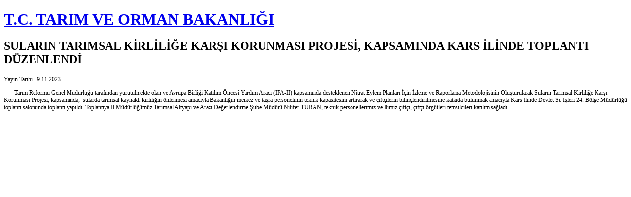

--- FILE ---
content_type: text/html; charset=utf-8
request_url: https://igdir.tarimorman.gov.tr/Sayfalar/GormeEngellilerDetay.aspx?OgeId=1172&Liste=Haber
body_size: 6274
content:
<!DOCTYPE html PUBLIC "-//W3C//DTD XHTML 1.0 Strict//EN" "http://www.w3.org/TR/xhtml1/DTD/xhtml1-strict.dtd">

<html dir="ltr" xmlns="http://www.w3.org/1999/xhtml" xmlns:mso="urn:schemas-microsoft-com:office:office" xmlns:msdt="uuid:C2F41010-65B3-11d1-A29F-00AA00C14882">
	<head><meta name="ProgId" content="SharePoint.WebPartPage.Document" /><meta http-equiv="Content-Type" content="text/html; charset=utf-8" /><title>
	SULARIN TARIMSAL KİRLİLİĞE KARŞI KORUNMASI PROJESİ, KAPSAMINDA KARS İLİNDE TOPLANTI DÜZENLENDİ
</title><meta http-equiv="X-UA-Compatible" content="IE=10" />
	
<!--[if gte mso 9]><![endif]-->
</head>
	<body>
		<form method="post" action="./GormeEngellilerDetay.aspx?OgeId=1172&amp;Liste=Haber" onsubmit="javascript:return WebForm_OnSubmit();" id="form1">
<div class="aspNetHidden">
<input type="hidden" name="__EVENTTARGET" id="__EVENTTARGET" value="" />
<input type="hidden" name="__EVENTARGUMENT" id="__EVENTARGUMENT" value="" />
<input type="hidden" name="__REQUESTDIGEST" id="__REQUESTDIGEST" value="0x6D5A7B2C28694306BCA71161A80A153519BA87E9F8C8A6BF7C9A8FC78717CFCC598C53B97DE760633925CD61D8FD425BB9EC4C2DD911CF70E7CCD1E65088E81A,01 Feb 2026 03:00:19 -0000" />
<input type="hidden" name="__VIEWSTATE" id="__VIEWSTATE" value="g4dwczFCd1+BXRVb1YSJQ/emIB/h+SillcX9mzE2kRtiVLDrSEGozWzu01Is0I9XfKZUIeOUMQrH3mPeZCOy4Q/UYgEGuwbgoyUtw+z7H+1qQGIV/+LNru25hwkysGRSVa3GVp2qH8JI/ZEMCnh9pOCexZTmTj9+TNnBa8sfuVry7REoF3rCVls7bN94Kd5LqN2qNQ3iczoVh1ceoVNHxGba0mBFoGBOI/yJIBYJUCmEvYu1ZWljxjBxhMagx29IYtSKDti2EtmK3NJFLGLOrIr1bcRJwD0YNnSHQ8wu8VR8R6gmiYnzQGlA5JMquv8xtBNIMDvo0mgf8Hfkhf1w1IWf8JPzSyARP4CDdvLzEdPiqLwxrJwhq4oWi9e1KLl9ALjWdnv98oMnvkJJWhWU94h9S9Q7Y68G5CXKWK/9Q0tjs9L/CCQf7cAufl9eOkR7EzB3HyWxST2pq9EBkolG+RwB2HoPKPm2Bqr1VdFzJUVhkRvRXMkOSTOx2cYKbRTAPsp/Eo7B2h7x/[base64]/Zo6tS7zd+XfLlqLkXOIVzAECgwQEozfgd5wlrzvDiVENVMb0EaAC8C1Yji1XVyb1a/+4WOKZRcv24cbM4lKnEbp/zE7XAcV6g0YGYRdPPJriDAffky6wELaKthATRNF5VUsaR+lR3Rfbi+of/iHul1cvOin4r0qRYDWbuoFS6t1TcWp+7WH9JQou7wepVGwznF2GucxFy2CAGsC61ri40jE8MVPpWYFGr6AGGVFXd2+r8UcaT4wO1V1v6gK1YNMUnk6hrhr4oHwF+ka8I02XDFtEYNe9q2SIpmfquvvTLNiCxa/nidfE/NdFGcX9EzeQoCHW0etAcDEGKWlgDvwZHa75iOl2M+jbfYRw+Ixf4KjUGKzzIue7LV7C04/nssdPBkYL4TkssFApC4DAEeKXJf+Okn2svPeIKL7/nwq1zWtI6JF8v7EGLf85cxW3HEQ6zcaqpdhtwO9oVxeygcmn/SlHdIOgs2PrB2K3gzyLdcZhKTJvs2A7/d42Q7o0xLeReXdqwu4Ghh3ptzkCX1wRV9JUqXqNVK+S/LbBIrpnR8XuibQkfwd4njbsyjTI4YQhXkYZRPbup/u3NI0eXuWD+3bhoGOfJGmzKGGGf5nG53vZxxL706Z3EuMJpQB7mIAkxTmUbhPR4rGkXIcbECYoOlYC5Ktdwg2LlX9lZzfu1bIInx6WlpZu9WLPj6oY3N0MLXuRA/[base64]/OL37XKV0ycrolM5LMzhfIBkBHYAQmVYPoIQVBx9D1y9N7ZYfRIMcMV/IYhEqHKGeEHo2LpiV6AT0frSvigQ/30zyH+MUSL8y7YZkqxToqozIf2jg==" />
</div>

<script type="text/javascript">
//<![CDATA[
var theForm = document.forms['form1'];
if (!theForm) {
    theForm = document.form1;
}
function __doPostBack(eventTarget, eventArgument) {
    if (!theForm.onsubmit || (theForm.onsubmit() != false)) {
        theForm.__EVENTTARGET.value = eventTarget;
        theForm.__EVENTARGUMENT.value = eventArgument;
        theForm.submit();
    }
}
//]]>
</script>



<script type="text/javascript">
//<![CDATA[
var MSOWebPartPageFormName = 'form1';
var g_presenceEnabled = true;
var g_wsaEnabled = false;

var g_correlationId = '1b95f2a1-52c5-50b4-b1fb-6b52feb81ae2';
var g_wsaQoSEnabled = false;
var g_wsaQoSDataPoints = [];
var g_wsaRUMEnabled = false;
var g_wsaLCID = 1055;
var g_wsaListTemplateId = 850;
var g_wsaSiteTemplateId = 'STS#0';
var _spPageContextInfo={"webServerRelativeUrl":"/","webAbsoluteUrl":"https://igdir.tarimorman.gov.tr","viewId":"","listId":"{ddf092a8-669b-4f6d-abe9-b5c68bf9f2ac}","listPermsMask":{"High":16,"Low":196705},"listUrl":"/Sayfalar","listTitle":"Sayfalar","listBaseTemplate":850,"viewOnlyExperienceEnabled":false,"blockDownloadsExperienceEnabled":false,"idleSessionSignOutEnabled":false,"cdnPrefix":"","siteAbsoluteUrl":"https://igdir.tarimorman.gov.tr","siteId":"{256f5357-68e8-4d63-93c8-caafb64eb874}","showNGSCDialogForSyncOnTS":false,"supportPoundStorePath":true,"supportPercentStorePath":true,"siteSubscriptionId":null,"CustomMarkupInCalculatedFieldDisabled":true,"AllowCustomMarkupInCalculatedField":false,"isSPO":false,"farmLabel":null,"serverRequestPath":"/Sayfalar/GormeEngellilerDetay.aspx","layoutsUrl":"_layouts/15","webId":"{dbc173bb-7349-4f06-9ef6-931b0c48bce5}","webTitle":"Iğdır İl Tarım ve Orman Müdürlüğü","webTemplate":"1","webTemplateConfiguration":"STS#0","webDescription":"","tenantAppVersion":"0","isAppWeb":false,"webLogoUrl":"_layouts/15/images/siteicon.png","webLanguage":1055,"currentLanguage":1055,"currentUICultureName":"tr-TR","currentCultureName":"tr-TR","currentCultureLCID":1055,"spDocIntelligence":{"isEnabled":false,"isDocSummarizeEnabled":false,"isDocTranslateEnabled":false},"env":null,"nid":0,"fid":0,"serverTime":"2026-02-01T03:00:19.6969895Z","siteClientTag":"137$$16.0.19127.20338","crossDomainPhotosEnabled":false,"openInClient":false,"Has2019Era":true,"webUIVersion":15,"webPermMasks":{"High":16,"Low":196705},"pageListId":"{ddf092a8-669b-4f6d-abe9-b5c68bf9f2ac}","pageItemId":9,"pagePermsMask":{"High":16,"Low":196705},"pagePersonalizationScope":1,"userEmail":"","userId":0,"userLoginName":null,"userDisplayName":null,"isAnonymousUser":true,"isAnonymousGuestUser":false,"isEmailAuthenticationGuestUser":false,"isExternalGuestUser":false,"sideBysideToken":"","systemUserKey":null,"alertsEnabled":true,"siteServerRelativeUrl":"/","allowSilverlightPrompt":"True","themeCacheToken":"/::15:","themedCssFolderUrl":null,"themedImageFileNames":null,"modernThemingEnabled":true,"isSiteAdmin":false,"ExpFeatures":[480216468,1884350801,1158731092,62197791,538521105,335811073,4194306,34614301,268500996,-1946025984,28445328,-2147475455,134291456,65544,288,950272,1282,808326148,134217873,0,0,-1073217536,545285252,18350656,-467402752,6291457,-2147483644,1074794496,-1728053184,1845537108,622628,4102,0,0,0,0,0,0,0,0,0,0,0,0,0,0,0],"IsHybridEnabled":false,"SPOnPremFlights":[1635110,1608625,1615140,1554278,1536594,1451530,1437361,1293572,1281075,1266854,1262861,1263396,1245315,1242554,1241972,1232868,1227765,1225014,1220075,1218539,1175952,1174945,1165662,1159162,1149960,1149522,1113916,1111397,1101858,1099085,1086764,1080816,1079075,1075954,1073830,1073759,95255,1062921,1055593,1052809,1043614,1041859,1040063,1039112,1036486,1035189,1033993,1030381,1030382,1030364,1030362,1029854,1029586,1029565,1029556,1029555,1028671,1025113,1021288,1021275,1021274,1021272,1020637,1020043,1018275,1018016,1012433,1011886,1010592,1009740,1009585,1008744,1007603,1004459,1003886,1002806,1001164,116041,114176,114166,112973,108499,108186,107054,100994,100425,99885,99722,96075,94920],"InternalValidAuthorities":["www.tarimorman.gov.tr","www.tarimorman.gov.tr"],"CorrelationId":"1b95f2a1-52c5-50b4-b1fb-6b52feb81ae2","hasManageWebPermissions":false,"isNoScriptEnabled":false,"groupId":null,"groupHasHomepage":true,"groupHasQuickLaunchConversationsLink":false,"departmentId":null,"hubSiteId":null,"hasPendingWebTemplateExtension":false,"isHubSite":false,"isWebWelcomePage":false,"siteClassification":"","hideSyncButtonOnODB":false,"showNGSCDialogForSyncOnODB":false,"sitePagesEnabled":false,"sitePagesFeatureVersion":0,"suiteNavInfo":{"suiteBarBackground":null,"suiteBarText":null,"suiteNavAccentColor":null,"suiteNavAllowCustom":false,"suiteNavAllowOverwrite":false,"suiteNavBrandingLogoNavigationUrl":null,"suiteNavBrandingLogoTitle":null,"suiteNavBrandingLogoUrl":null,"suiteNavBrandingText":null},"DesignPackageId":"00000000-0000-0000-0000-000000000000","groupType":null,"groupColor":"#8151fd","siteColor":"#8151fd","headerEmphasis":0,"navigationInfo":null,"guestsEnabled":false,"MenuData":{"SignInUrl":"/_layouts/15/Authenticate.aspx?Source=%2FSayfalar%2FGormeEngellilerDetay%2Easpx%3FOgeId%3D1172%26Liste%3DHaber"},"RecycleBinItemCount":-1,"PublishingFeatureOn":true,"PreviewFeaturesEnabled":false,"disableAppViews":false,"disableFlows":false,"serverRedirectedUrl":null,"formDigestValue":"0x6D5A7B2C28694306BCA71161A80A153519BA87E9F8C8A6BF7C9A8FC78717CFCC598C53B97DE760633925CD61D8FD425BB9EC4C2DD911CF70E7CCD1E65088E81A,01 Feb 2026 03:00:19 -0000","maximumFileSize":25,"formDigestTimeoutSeconds":1800,"canUserCreateMicrosoftForm":false,"canUserCreateVisioDrawing":true,"readOnlyState":null,"isTenantDevSite":false,"preferUserTimeZone":false,"userTimeZoneData":null,"userTime24":false,"userFirstDayOfWeek":null,"webTimeZoneData":null,"webTime24":false,"webFirstDayOfWeek":null,"isSelfServiceSiteCreationEnabled":null,"alternateWebAppHost":"","aadTenantId":"","aadUserId":"","aadInstanceUrl":"","msGraphEndpointUrl":"https://","allowInfectedDownload":true};_spPageContextInfo.updateFormDigestPageLoaded=new Date();_spPageContextInfo.clientServerTimeDelta=new Date(_spPageContextInfo.serverTime)-new Date();if(typeof(define)=='function'){define('SPPageContextInfo',[],function(){return _spPageContextInfo;});}//]]>
</script>
<script type="text/javascript" src="/_layouts/15/1055/initstrings.js?rev=eu93auIfi2sGOOHA8d5e8Q%3D%3DTAG0"></script><script type="text/javascript" src="/_layouts/15/init.js?rev=SP0i31f3g2pQ6GiGPmnmlw%3D%3DTAG0"></script>
<script type="text/javascript">
//<![CDATA[
function WebForm_OnSubmit() {
UpdateFormDigest('\u002f', 1440000);
return true;
}
//]]>
</script>

<div class="aspNetHidden">

	<input type="hidden" name="__VIEWSTATEGENERATOR" id="__VIEWSTATEGENERATOR" value="AF30273C" />
</div>
			<div id="g_6df2e875_b8b2_4433_93c7_b2abb18f2172" __MarkupType="vsattributemarkup" __WebPartId="{6df2e875-b8b2-4433-93c7-b2abb18f2172}" WebPart="true">
	
<style>
    .baslik {
        font-family: 'Segoe UI';
    }

    .yayinTarihi {
        font-family: 'Segoe UI';
        font-size: 12px;
    }

    .detay {
        font-family: 'Segoe UI';
        margin-top: 10px;
        font-size: 12px;
        font-style: normal;
        color: #000000;
    }
</style>
<div>
    <h1 id="g_6df2e875_b8b2_4433_93c7_b2abb18f2172_hBakanlik" class="mainHeader">
        <a id="g_6df2e875_b8b2_4433_93c7_b2abb18f2172_lnk_baslik" href="https://www.tarimorman.gov.tr">T.C. TARIM VE ORMAN BAKANLIĞI</a>
    </h1>
    <h3 id="g_6df2e875_b8b2_4433_93c7_b2abb18f2172_hSite" class="mainHeader">
        <a id="g_6df2e875_b8b2_4433_93c7_b2abb18f2172_lnk_Site"></a>
    </h3>
</div>
<div class="baslik">
    <h2>
        SULARIN TARIMSAL KİRLİLİĞE KARŞI KORUNMASI PROJESİ, KAPSAMINDA KARS İLİNDE TOPLANTI DÜZENLENDİ</h2>
</div>
<div class="yayinTarihi">
    Yayın Tarihi : 9.11.2023
</div>
<div class="detay">
    <div class="ExternalClass5B504A49932D4100BB99FF36B967FD6B"><p>​&#160; &#160; &#160; &#160;Tarım Reformu Genel Müdürlüğü tarafından yürütülmekte olan ve Avrupa Birliği Katılım Öncesi Yardım Aracı (IPA-II) kapsamında desteklenen Nitrat Eylem Planları İçin İzleme ve Raporlama Metodolojisinin Oluşturularak Suların Tarımsal Kirliliğe Karşı Korunması Projesi, kapsamında;&#160; sularda tarımsal kaynaklı kirliliğin önlenmesi amacıyla Bakanlığın merkez ve taşra personelinin teknik kapasitesini artırarak ve çiftçilerin bilinçlendirilmesine katkıda bulunmak amacıyla Kars İlinde Devlet Su İşleri 24. Bölge Müdürlüğü toplantı salonunda toplantı yapıldı. Toplantıya İl Müdürlüğümüz Tarımsal Altyapı ve Arazi Değerlendirme Şube Müdürü Nilifer TURAN, teknik personellerimiz ve İlimiz çiftçi, çiftçi örgütleri temsilcileri katılım sağladı.<br></p></div>
</div>
<div class="baslik">
    <h2>
        
    </h2>
</div>


</div>
		
<script type="text/javascript">RegisterSod("require.js", "\u002f_layouts\u002f15\u002frequire.js?rev=bv3fWJhk0uFGpVwBxnZKNQ\u00253D\u00253DTAG0");</script>
<script type="text/javascript">
//<![CDATA[
var _spFormDigestRefreshInterval = 1440000;//]]>
</script>
</form>
	</body>
</html>